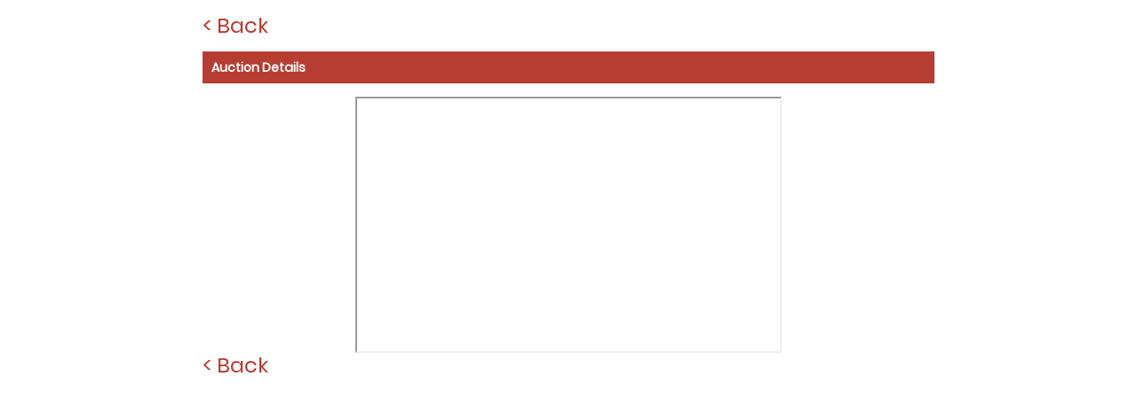

--- FILE ---
content_type: text/html; charset=UTF-8
request_url: https://overlandstockyard.com/lot-listing-details/490/35445
body_size: 246
content:
<link rel="stylesheet" href="https://overlandstockyard.com/assets/css/bootstrap.min.css" />
<link rel="stylesheet" href="https://overlandstockyard.com/assets/css/style.css" />
<link rel="stylesheet" href="https://overlandstockyard.com/assets/css/media.css" />
<div class="container-fluid">
    <div class="row">
        <div class="col-md-8 offset-md-2">
            <a href="https://overlandstockyard.com/lot-listing/490/mr" style="text-decoration: none;">
                <div class="back_button" style="color: #B63D32;padding-top: 15px;">
                    <h2 style="font-size: 24px;">&lt; Back</h2>
                </div>
            </a>
            <div class="form_subtitle">
                <h2>Auction Details</h2>
            </div>
            <div class="auction_details">
                
                <div class='slave'>
                    <div style='text-align: left'>
                                                                                                <center>
                            <iframe width="480" height="289" src="https://www.youtube.com/embed/s4NMPVbIzBg">
                            </iframe>
                        </center>
                                                                        
                                            </div>
                </div>
                            </div>
            <a href="https://overlandstockyard.com/lot-listing/490/mr" style="text-decoration: none;">
                <div class="back_button" style="color: #B63D32;font-size: 18px;">
                    <h2 style="font-size: 24px;">&lt; Back</h2>
                </div>
            </a>
        </div>
    </div>
</div>